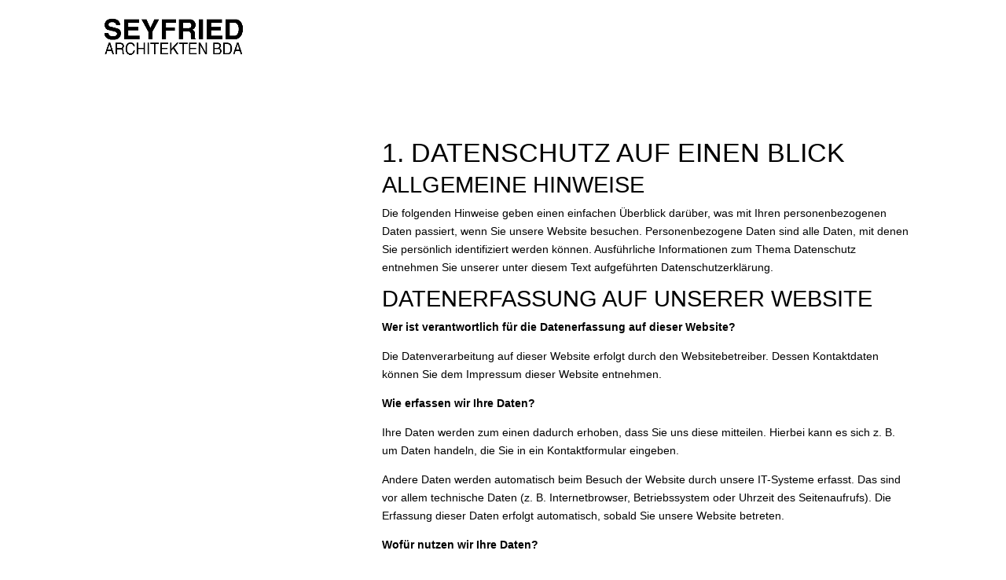

--- FILE ---
content_type: text/css
request_url: https://seyfried-architekten.de/wp-content/plugins/easy-slide-in/assets/css/easy-slide-in.css?ver=2.0
body_size: 2442
content:
.esi-slide {
	position: fixed;
	top: -1000000000;
	left: 0;
	width: auto;
	visibility: hidden;
	-webkit-transition: all 1s;
	-moz-transition: all 1s;
	-ms-transition: all 1s;
	-o-transition: all 1s;
	transition: all 1s;
	z-index: 1100;
}
.esi-slide-active {
	visibility: visible;
}
.esi-slide-left {
	top: 50%;
}
.esi-slide-left .esi-slide-wrap {
	float: left;
}
.esi-slide-right {
	top: 50%;
	left: auto;
	right: 0;
}
.esi-slide-right .esi-slide-wrap {
	float: right;
}
.esi-slide-bottom {
	top: auto;
	bottom: 0;
}

.esi-slide-bottom_right {
	top: auto;
	bottom: 10px;
	left:auto;
	right:0;
}

.esi-slide-center {
	top: 0;
	bottom: auto;
	left:0;
	right:auto;
}

.esi-slide-bottom_right .esi-slide-wrap {
	float: right;
}

.esi-slide-bottom_left {
	top: auto;
	bottom: 10px;
	left:0;
	right:auto;
}

.esi-slide-bottom_left .esi-slide-wrap {
	float: left;
}

.esi-slide-top_right {
	top: 0;
	bottom: auto;
	left:auto;
	right:0;
}

.esi-slide-top_right .esi-slide-wrap {
	float: right;
}

.esi-slide-top_left {
	top: 0;
	bottom: auto;
	left:0;
	right:auto;
}

.esi-slide-top_left .esi-slide-wrap {
	float: left;
}



.esi-slide-active.esi-slide-top {
	top: 0 !important;
}
.esi-slide-active.esi-slide-left {
	left: 0 !important;
}
.esi-slide-active.esi-slide-right {
	right: 0 !important;
}
.esi-slide-active.esi-slide-bottom {
	bottom: 0 !important;
}

.esi-slide-active.esi-slide-top_left, .esi-slide-active.esi-slide-top_right {
	top: 0 !important;
}
.esi-slide-active.esi-slide-bottom_left, .esi-slide-active.esi-slide-bottom_right {
	bottom: 0 !important;
}

.esi-slide-wrap {
	width: 100%; /* the default width, should be customizable */
	margin: 0 auto;
	position: relative;
	z-index: 1002;
}
.esi-slide-full .esi-slide-wrap {
	width: 100%;
}
.esi-slide-share {
	padding: 12px 18px 12px;
}
.esi-slide-share .fb-like, .esi-slide-share iframe {
	float: left;
}
.esi-slide-close {
	font: bold 10px/12px Arial, sans-serif;
}
.esi-slide-close a {
	text-decoration: none;
	text-transform: uppercase;
	letter-spacing: 1px;
	display: block;
	/*padding: 3px 8px;*/
	height: 24px;
	width: 24px;
	padding: 0px;
	text-align: center;
	vertical-align: middle;
}
.esi-slide-close a:before {
	content: "\00d7";
	font-size: 21px;
	line-height: 16px;
	letter-spacing: 0px;
	position: relative;
	top: 4px;
}
.esi-slide-content {
	clear: both;
	padding-top: 10px;
	padding-bottom: 10px;
	padding-left: 20px;
	padding-right: 20px;
	/*font: 14px/20px Arial, sans-serif;*/
}
.esi-slide-content .esi-slide-title {
	margin: 0 0 10px;
	padding: 0;
	font-size: 16px;
	line-height: 24px;
	/*font-size: 24px;
	line-height: 30px;*/
	font-weight: normal;
}
.esi-slide-content .esi-slide-bold {
	font-weight: bold;
}
.esi-slide-content .esi-slide-italic {
	font-style: italic;
}
.esi-slide-content .esi-slide-uppercase {
	text-transform: uppercase;
}
.esi-slide-content p {
	padding: 0;
	/*margin: 0 0 14px;*/
	margin-bottom: 10px;
}

.esi-slide-content p:last-child {
	margin-bottom: 0;
}

.esi-slide-content h2,
.esi-slide-content h3 {
	font-size: 14px;
	margin: 0;
	padding: 0;
}
.esi-slide-content h2 a,
.esi-slide-content h3 a {
	text-decoration: none;
}
.esi-slide-columns {
	overflow: hidden;
	margin: 0 -10px;
}
.esi-slide-columns .esi-slide-col {
	width: 220px;
	float: left;
	padding: 0 10px;
}

.esi-slide-col.esi-slide-col-vert {
	width: 100% !important;
}
.esi-slide-columns .esi-slide-col .esi-slide-thumb {
	float: left;
	margin: 0;
}
.esi-slide-columns .esi-slide-col img.esi-slide-thumb  {
	width: 45px;
	height: 45px;
}
.esi-slide-columns .esi-slide-col-thumb h2,
.esi-slide-columns .esi-slide-col-thumb h3 {
	display: table;
	height: 59px;
	margin: -5px 0 0 59px;
	overflow: hidden;
}
.esi-slide-columns .esi-slide-col-thumb h2 a,
.esi-slide-columns .esi-slide-col-thumb h3 a {
	display: table-cell;
	vertical-align: middle;
}

.esi-mailchimp-root {
	margin: 0 0 5px;
}
.esi-mailchimp-label {
	display: none;
}
.esi-mailchimp-email, .esi-mailchimp-subscribe {
	-webkit-box-sizing: border-box;
	-moz-box-sizing: border-box;
	box-sizing: border-box;
	height: 32px;
	font-size: 13px;
	margin: 0;
	float: left;
}
.esi-mailchimp-email {
	padding: 0 15px;
	margin: 0 10px 0 0;
	width: 230px;
}
.esi-mailchimp-subscribe {
	text-transform: lowercase;
	font-weight: bold;
	padding: 0 15px;
}


.esi-slide-minimal .esi-slide-wrap {
	background: #fff;
	background: rgba(255, 255, 255, 0.9);
	/*border-top: 3px solid #ed1f24;*/
	-webkit-box-shadow: 0 0 20px rgba(0, 0, 0, 0.3);
	-moz-box-shadow: 0 0 20px rgba(0, 0, 0, 0.3);
	-ms-box-shadow: 0 0 20px rgba(0, 0, 0, 0.3);
	-o-box-shadow: 0 0 20px rgba(0, 0, 0, 0.3);
	box-shadow: 0 0 20px rgba(0, 0, 0, 0.3);
	color: #000;
	position: relative;
}
.esi-slide-minimal .esi-slide-control {
	position: relative;
}
.esi-slide-minimal .esi-slide-share {
	/*min-height: 10px;*/
	margin: 0 100px 0 0;
}
.esi-slide-minimal .esi-item {
	width: auto;
	float: left;
	height: 16px;
	margin: 0 10px 10px 0;
}
.esi-slide-minimal .esi-slide-close {
	position: absolute;
	top: 0;
	right: 0;
}
.esi-slide-minimal.esi-slide-right .esi-slide-share {
	border-left-width: 1px;
	border-right-width: 0;
	margin-right: 0;
	margin-left: 100px;
}
.esi-slide-minimal.esi-slide-right .esi-slide-close {
	left: 0;
	right: auto;
}
.esi-slide-minimal a,
.esi-slide-minimal a:visited,
.esi-slide-minimal a:hover {
	color: #ed1f24;
}
.esi-slide-minimal .esi-slide-content {
	
}
.esi-slide-minimal .esi-slide-thumb {
	border: 2px solid #ed1f24;
}
.esi-slide-minimal .esi-mailchimp-email {
	background: #e3e3e5;
	border-color: #f12525;
	border-color: rgba(241,37,37,.5);
	border-style: solid;
	border-width: 2px 0 0 0;
}
.esi-slide-minimal .esi-mailchimp-email:focus {
	background: #ededed;
	border-color: #f12525;
	outline: none;
}
.esi-slide-minimal .esi-mailchimp-subscribe {
	background: url([data-uri]);
	background: -moz-linear-gradient(bottom, #f2f2f2 0%, #fff 100%);
	background: -o-linear-gradient(bottom, #f2f2f2 0%, #fff 100%);
	background: -webkit-linear-gradient(bottom, #f2f2f2 0%, #fff 100%);
	background: linear-gradient(bottom, #f2f2f2 0%, #fff 100%);
	border-color: #bfbfbf;
	border-style: solid;
	border-width: 1px 1px 3px 1px;
	color: #f12525;
}
.esi-slide-minimal .esi-mailchimp-subscribe:hover {
	border-color: #f12525;
	border-color: rgba(241,37,37,.6);
}
.esi-slide-minimal .esi-mailchimp-subscribe::-webkit-input-placeholder,
.esi-slide-minimal .esi-mailchimp-subscribe::-ms-input-placeholder,
.esi-slide-minimal .esi-mailchimp-subscribe::-o-input-placeholder,
.esi-slide-minimal .esi-mailchimp-subscribe::input-placeholder {
	color: #8d9ca6;
}
.esi-slide-minimal .esi-mailchimp-subscribe:-moz-placeholder {
	color: #8d9ca6;
}
.esi-slide-minimal.esi-slide-full .esi-slide-content,
.esi-slide-minimal.esi-slide-full .esi-slide-control {
	width: 100%;
	padding-left: 5%;
	padding-right: 5%;
}
.esi-slide-minimal.esi-slide-full .esi-slide-content,
.esi-slide-minimal.esi-slide-full .esi-slide-control,
.esi-slide-minimal.esi-slide-full .esi-slide-share {
	border-left: none;
	border-right: none;
}
.esi-slide-minimal.esi-slide-full .esi-slide-share {
	padding-left: 0;
	padding-right: 0;
}


.esi-clearfix {
	*zoom: 1;
}
.esi-clearfix:after {
	content: " ";
	display: table;
	clear: both;
}

.esi-slide-col-thumb h2 {
	clear: none;
}

.esi-mailchimp-result {
    padding-left: 10px;
    clear: both;
    font-style: italic;
}
.esi-mailchimp-result.esi-mailchimp_error {
	color: #FF3333;
}
.esi-mailchimp-result.esi-mailchimp_success {
	color: #1DB230;
}

.esi-slide.slidein-full { width: 100%;}
.esi-slide.slidein-fullheight { height: 100%; overflow-y: auto; overflow-x: hidden;	-webkit-box-shadow: 0 0 20px rgba(0, 0, 0, 0.3);
	-moz-box-shadow: 0 0 20px rgba(0, 0, 0, 0.3);
	-ms-box-shadow: 0 0 20px rgba(0, 0, 0, 0.3);
	-o-box-shadow: 0 0 20px rgba(0, 0, 0, 0.3);
	box-shadow: 0 0 20px rgba(0, 0, 0, 0.3);
}

.esi-slide.slidein-fullheight .esi-slide-wrap {
	height: 100%;
}

.esi-slide-reopen { 
	background-color: #3498db;
	color: #ffffff;
	padding: 10px 8px;
	font-weight: bold;
	display: none;
	visiblity: hidden;
	position: fixed;
	-webkit-transition: all 2s;
	-moz-transition: all 2s;
	-ms-transition: all 2s;
	-o-transition: all 2s;
	transition: all 2s;
	cursor: pointer;
	z-index: 1001;
}

.esi-slide-reopen-active {
	visibility: visible;
	display: inline-block;
}

.esi-slide-reopen-active.esi-slide-top {
	top: 0 !important;
}
.esi-slide-reopen-active.esi-slide-left {
	left: 0 !important;
}
.esi-slide-reopen-active.esi-slide-right {
	right: 0 !important;
}
.esi-slide-reopen-active.esi-slide-bottom {
	bottom: 0 !important;
}

.esi-slide-reopen-active.esi-slide-top_left, .esi-slide-reopen-active.esi-slide-top_right {
	top: 0 !important;
}
.esi-slide-reopen-active.esi-slide-bottom_left, .esi-slide-reopen-active.esi-slide-bottom_right {
	bottom: 0 !important;
}

.esi-slide-reopen-fa {
	position: relative;
	float: left;
	margin-right: 3px;
}

.esi-slide-reopen-fa-space {
		margin-right: 10px;
}

.esi-slide-reopen-text {
	position: relative;
	float: left;
}

.esi-slide-related-horiz { 
	display: inline-block !important;
	margin-bottom: 10px;
	margin-right: 20px;
	max-width: 300px;
}

.esi-posts article {
    display: block;
    margin-bottom: 1.5em;
    padding-bottom: 1em;
    border-bottom: 1px solid #ddd;
}

.esi-posts article:last-child {
    border-bottom: 0;
    padding-bottom: 0;
}

.esi-posts .entry-title {
    margin-bottom: .5em;
}

.esi-posts .entry-title-left {
    display: inline-block;
}


.esi-posts .entry-title a {
    text-decoration: none;
}

.esi-posts .entry-title a:focus,.esi-posts .entry-title a:hover {
    text-decoration: underline;
}

.esi-posts .entry-image {
    margin-bottom: 1em;
}

.esi-posts .entry-image-left {
	float: left;
	margin-right: 1em;
clear: both;
}

.esi-posts .entry-image img {
    max-width: 100%;
    height: auto;	
}

.esi-posts .entry-meta {
    color: #888;
    font-size: .8em;
    margin-bottom: 1em;
    line-height: 1.4;
}

.esi-posts .entry-meta-left {
	display: inline-block;
	clear: both;
}

.esi-posts .entry-meta .comments {
    white-space: nowrap;
}

.esi-posts .entry-content>:last-child,.esi-posts .entry-summary>:last-child {
    margin-bottom: 1em;
}

.esi-posts .more-link {
    white-space: nowrap;
	font-size: 12px;
	margin-top: 5px;
text-align: left;
}

.esi-posts footer {
    display: block;
    color: #888;
    font-size: .8em;
    line-height: 1.4;
}

.esi-posts .custom-field,.esi-posts .entry-categories,.esi-posts .entry-custom-fields,.esi-posts .entry-tags {
    margin-bottom: .5em;
}

.esi-after,.esi-before {
    margin-bottom: 1rem;
}

.esi-after>:last-child,.esi-before>:last-child {
    margin-bottom: 0;
}

.esi-slide-wrap #esi-optinforms-form1, .esi-slide-wrap #esi-optinforms-form2, .esi-slide-wrap #esi-optinforms-form3, .esi-slide-wrap #esi-optinforms-form4, .esi-slide-wrap #esi-optinforms-form5 {
	margin: 0px;
}

.esi-slide-wrap #esi-optinforms-form1-container, .esi-slide-wrap #esi-optinforms-form2-container, .esi-slide-wrap #esi-optinforms-form3-container, .esi-slide-wrap #esi-optinforms-form4-container, .esi-slide-wrap #esi-optinforms-form5-container {
	margin: 0px;
}

--- FILE ---
content_type: text/css
request_url: https://seyfried-architekten.de/wp-content/themes/divi-child/style.css?ver=4.15.1
body_size: -10
content:
/*
Theme Name: SPArchitekten DIVI
Theme URI: http://www.elegantthemes.com
Template: Divi
Author: HIRNDRANG
Author URI: http://hirndrang.de
Description: Child Theme based on DIVI by Elegant Themes
Version: 1.0.1426066300
Updated: 2015-03-11 10:31:40
*/

@charset "UTF-8";


